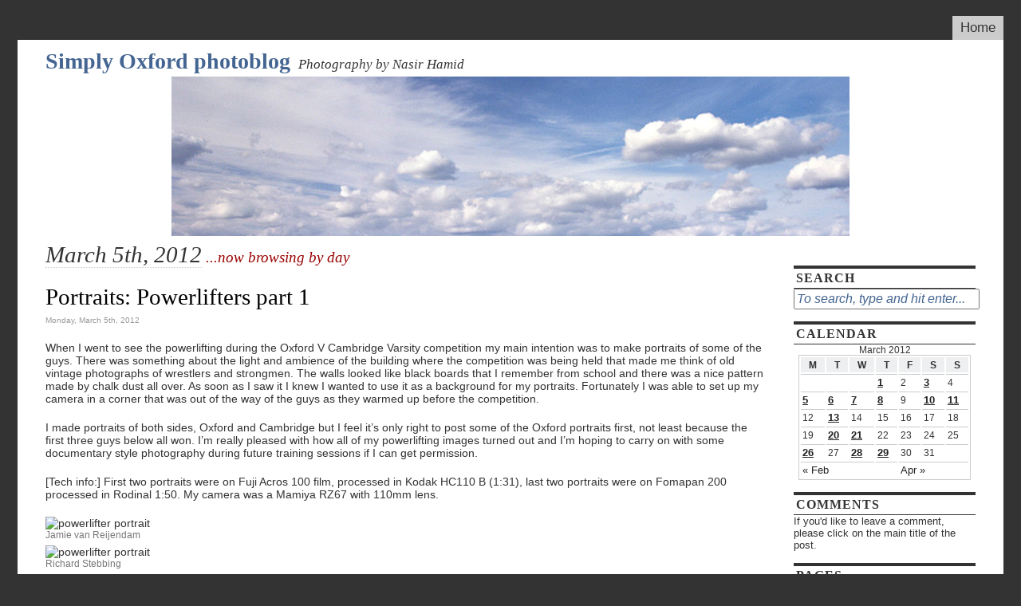

--- FILE ---
content_type: text/html; charset=UTF-8
request_url: http://www.simplyoxford.com/2012/03/05
body_size: 7557
content:
<!DOCTYPE html PUBLIC "-//W3C//DTD XHTML 1.0 Strict//EN"
"http://www.w3.org/TR/xhtml1/DTD/xhtml1-strict.dtd">
<html xmlns="http://www.w3.org/1999/xhtml" dir="ltr" lang="en-US">

<head>
<meta http-equiv="Content-Type" content="text/html; charset=UTF-8" />

<title>5 Mar ’12 | Simply Oxford photoblog</title>

<link rel="stylesheet" href="http://www.simplyoxford.com/wp-content/themes/this-just-in/style.css" type="text/css" media="screen" />
<!--[if IE 6]>
<link rel="stylesheet" type="text/css" href="http://www.simplyoxford.com/wp-content/themes/this-just-in/ie6.css" />
<![endif]-->
<!--[if IE]>
<link rel="stylesheet" type="text/css" href="http://www.simplyoxford.com/wp-content/themes/this-just-in/ie.css" />
<![endif]-->
<link rel="alternate" type="application/rss+xml" title="Simply Oxford photoblog RSS Feed" href="http://www.simplyoxford.com/feed" />
<link rel="pingback" href="http://www.simplyoxford.com/xmlrpc.php" />

<SCRIPT SRC="http://www.simplyoxford.com/wp-content/themes/this-just-in/js/ThemeJS.js"></SCRIPT>


<!--This is a plugin hook-->
<style type='text/css' media='screen' >.socialwrap li.icon_text a img, .socialwrap li.iconOnly a img, .followwrap li.icon_text a img, .followwrap li.iconOnly a img{border-width:0 !important;background-color:none;}#follow.right {width:32px;position:fixed; right:0; top:100px;background-color:#878787;padding:10px 0;font-family:impact,charcoal,arial, helvetica,sans-serif;-moz-border-radius-topleft: 5px;-webkit-border-top-left-radius:5px;-moz-border-radius-bottomleft:5px;-webkit-border-bottom-left-radius:5px;border:2px solid #fff;border-right-width:0}#follow.right ul {padding:0; margin:0; list-style-type:none !important;font-size:24px;color:black;}
#follow.right ul li {padding-bottom:10px;list-style-type:none !important;padding-left:4px;padding-right:4px}
#follow img{border:none;}#follow.right ul li.follow {margin:0 4px;}
#follow.right ul li.follow img {border-width:0;display:block;overflow:hidden; background:transparent url(http://www.simplyoxford.com/wp-content/plugins/share-and-follow/images/impact/follow-right.png) no-repeat -0px 0px;height:79px;width:20px;}
#follow.right ul li a {display:block;}
#follow.right ul li.follow span, #follow ul li a span {display:none}.share {margin:0 3px 3px 0;}
ul.row li {float:left;list-style-type:none;list-style:none;}
li.iconOnly a span.head {display:none}
#follow.left ul.size16 li.follow{margin:0px auto !important}
li.icon_text a {padding-left:0;margin-right:3px}
li.text_only a {background-image:none !important;padding-left:0;}
li.text_only a img {display:none;}
li.icon_text a span{background-image:none !important;padding-left:0 !important; }
li.iconOnly a span.head {display:none}
ul.socialwrap li {margin:0 3px 3px 0 !important;}
ul.socialwrap li a {text-decoration:none;}ul.row li {float:left;line-height:auto !important;}
ul.row li a img {padding:0}.size16 li a,.size24 li a,.size32 li a, .size48 li a, .size60 li a {display:block}ul.socialwrap {list-style-type:none !important;margin:0; padding:0;text-indent:0 !important;}
ul.socialwrap li {list-style-type:none !important;background-image:none;padding:0;list-style-image:none !important;}
ul.followwrap {list-style-type:none !important;margin:0; padding:0}
ul.followwrap li {margin-right:3px;margin-bottom:3px;list-style-type:none !important;}
#follow.right ul.followwrap li, #follow.left ul.followwrap li {margin-right:0px;margin-bottom:0px;}
.shareinpost {clear:both;padding-top:0px}.shareinpost ul.socialwrap {list-style-type:none !important;margin:0 !important; padding:0 !important}
.shareinpost ul.socialwrap li {padding-left:0 !important;background-image:none !important;margin-left:0 !important;list-style-type:none !important;text-indent:0 !important}
.socialwrap li.icon_text a img, .socialwrap li.iconOnly a img{border-width:0}ul.followrap li {list-style-type:none;list-style-image:none !important;}
div.clean {clear:left;}
div.display_none {display:none;}
.button_holder_bottom,.button_holder_left{margin-right:5px;display:inline}.button_holder_right{margin-left:5px;display:inline}.button_holder_show_interactive {display:inline;margin-right:5px;}.button_holder_bottom iframe,.button_holder_left iframe,.button_holder_right iframe,.button_holder_show_interactive iframe{vertical-align:top}.tall *[id*='___plusone']{position:relative;top:-12px}</style><style type='text/css' media='print' >.socialwrap li.icon_text a img, .socialwrap li.iconOnly a img, .followwrap li.icon_text a img, .followwrap li.iconOnly a img{border-width:0 !important;background-color:none;}#follow.right {width:32px;position:fixed; right:0; top:100px;background-color:#878787;padding:10px 0;font-family:impact,charcoal,arial, helvetica,sans-serif;-moz-border-radius-topleft: 5px;-webkit-border-top-left-radius:5px;-moz-border-radius-bottomleft:5px;-webkit-border-bottom-left-radius:5px;border:2px solid #fff;border-right-width:0}#follow.right ul {padding:0; margin:0; list-style-type:none !important;font-size:24px;color:black;}
#follow.right ul li {padding-bottom:10px;list-style-type:none !important;padding-left:4px;padding-right:4px}
#follow img{border:none;}#follow.right ul li.follow {margin:0 4px;}
#follow.right ul li.follow img {border-width:0;display:block;overflow:hidden; background:transparent url(http://www.simplyoxford.com/wp-content/plugins/share-and-follow/images/impact/follow-right.png) no-repeat -0px 0px;height:79px;width:20px;}
#follow.right ul li a {display:block;}
#follow.right ul li.follow span, #follow ul li a span {display:none}.share {margin:0 3px 3px 0;}
ul.row li {float:left;list-style-type:none;list-style:none;}
li.iconOnly a span.head {display:none}
#follow.left ul.size16 li.follow{margin:0px auto !important}
li.icon_text a {padding-left:0;margin-right:3px}
li.text_only a {background-image:none !important;padding-left:0;}
li.text_only a img {display:none;}
li.icon_text a span{background-image:none !important;padding-left:0 !important; }
li.iconOnly a span.head {display:none}
ul.socialwrap li {margin:0 3px 3px 0 !important;}
ul.socialwrap li a {text-decoration:none;}ul.row li {float:left;line-height:auto !important;}
ul.row li a img {padding:0}.size16 li a,.size24 li a,.size32 li a, .size48 li a, .size60 li a {display:block}ul.socialwrap {list-style-type:none !important;margin:0; padding:0;text-indent:0 !important;}
ul.socialwrap li {list-style-type:none !important;background-image:none;padding:0;list-style-image:none !important;}
ul.followwrap {list-style-type:none !important;margin:0; padding:0}
ul.followwrap li {margin-right:3px;margin-bottom:3px;list-style-type:none !important;}
#follow.right ul.followwrap li, #follow.left ul.followwrap li {margin-right:0px;margin-bottom:0px;}
.shareinpost {clear:both;padding-top:0px}.shareinpost ul.socialwrap {list-style-type:none !important;margin:0 !important; padding:0 !important}
.shareinpost ul.socialwrap li {padding-left:0 !important;background-image:none !important;margin-left:0 !important;list-style-type:none !important;text-indent:0 !important}
.socialwrap li.icon_text a img, .socialwrap li.iconOnly a img{border-width:0}ul.followrap li {list-style-type:none;list-style-image:none !important;}
div.clean {clear:left;}
div.display_none {display:none;}
.button_holder_bottom,.button_holder_left{margin-right:5px;display:inline}.button_holder_right{margin-left:5px;display:inline}.button_holder_show_interactive {display:inline;margin-right:5px;}.button_holder_bottom iframe,.button_holder_left iframe,.button_holder_right iframe,.button_holder_show_interactive iframe{vertical-align:top}.tall *[id*='___plusone']{position:relative;top:-12px}</style>
<!-- All in One SEO Pack 2.2.7.2 by Michael Torbert of Semper Fi Web Design[263,333] -->
<meta name="keywords"  content="film,6x7,nasir,hamid,simply oxford,mamiya,rz67,varsity,acros,fomapan,110mm,black&amp;white,hc110,oxford,rodinal,sport" />
<meta name="robots" content="noindex,follow" />

<link rel="canonical" href="http://www.simplyoxford.com/2012/03/05" />
<!-- /all in one seo pack -->
		<script type="text/javascript">
			window._wpemojiSettings = {"baseUrl":"https:\/\/s.w.org\/images\/core\/emoji\/72x72\/","ext":".png","source":{"concatemoji":"http:\/\/www.simplyoxford.com\/wp-includes\/js\/wp-emoji-release.min.js?ver=4.5.32"}};
			!function(e,o,t){var a,n,r;function i(e){var t=o.createElement("script");t.src=e,t.type="text/javascript",o.getElementsByTagName("head")[0].appendChild(t)}for(r=Array("simple","flag","unicode8","diversity"),t.supports={everything:!0,everythingExceptFlag:!0},n=0;n<r.length;n++)t.supports[r[n]]=function(e){var t,a,n=o.createElement("canvas"),r=n.getContext&&n.getContext("2d"),i=String.fromCharCode;if(!r||!r.fillText)return!1;switch(r.textBaseline="top",r.font="600 32px Arial",e){case"flag":return r.fillText(i(55356,56806,55356,56826),0,0),3e3<n.toDataURL().length;case"diversity":return r.fillText(i(55356,57221),0,0),a=(t=r.getImageData(16,16,1,1).data)[0]+","+t[1]+","+t[2]+","+t[3],r.fillText(i(55356,57221,55356,57343),0,0),a!=(t=r.getImageData(16,16,1,1).data)[0]+","+t[1]+","+t[2]+","+t[3];case"simple":return r.fillText(i(55357,56835),0,0),0!==r.getImageData(16,16,1,1).data[0];case"unicode8":return r.fillText(i(55356,57135),0,0),0!==r.getImageData(16,16,1,1).data[0]}return!1}(r[n]),t.supports.everything=t.supports.everything&&t.supports[r[n]],"flag"!==r[n]&&(t.supports.everythingExceptFlag=t.supports.everythingExceptFlag&&t.supports[r[n]]);t.supports.everythingExceptFlag=t.supports.everythingExceptFlag&&!t.supports.flag,t.DOMReady=!1,t.readyCallback=function(){t.DOMReady=!0},t.supports.everything||(a=function(){t.readyCallback()},o.addEventListener?(o.addEventListener("DOMContentLoaded",a,!1),e.addEventListener("load",a,!1)):(e.attachEvent("onload",a),o.attachEvent("onreadystatechange",function(){"complete"===o.readyState&&t.readyCallback()})),(a=t.source||{}).concatemoji?i(a.concatemoji):a.wpemoji&&a.twemoji&&(i(a.twemoji),i(a.wpemoji)))}(window,document,window._wpemojiSettings);
		</script>
		<style type="text/css">
img.wp-smiley,
img.emoji {
	display: inline !important;
	border: none !important;
	box-shadow: none !important;
	height: 1em !important;
	width: 1em !important;
	margin: 0 .07em !important;
	vertical-align: -0.1em !important;
	background: none !important;
	padding: 0 !important;
}
</style>
<link rel='stylesheet' id='embpicasa-style-css'  href='http://www.simplyoxford.com/wp-content/plugins/embpicasa/embpicasa.css?ver=4.5.32' type='text/css' media='all' />
<script type='text/javascript' src='http://www.simplyoxford.com/wp-includes/js/jquery/jquery.js?ver=1.12.4'></script>
<script type='text/javascript' src='http://www.simplyoxford.com/wp-includes/js/jquery/jquery-migrate.min.js?ver=1.4.1'></script>
<link rel='https://api.w.org/' href='http://www.simplyoxford.com/wp-json/' />
<link rel="EditURI" type="application/rsd+xml" title="RSD" href="http://www.simplyoxford.com/xmlrpc.php?rsd" />
<link rel="wlwmanifest" type="application/wlwmanifest+xml" href="http://www.simplyoxford.com/wp-includes/wlwmanifest.xml" /> 
<meta name="generator" content="WordPress 4.5.32" />

</head>
<body >

<div id="container">
	<div id="nav_menu">
		<!--Main navigation menu-->
		<ul>
		<li><a href="http://www.simplyoxford.com" title="Home">Home</a></li>
	        
       		 <!-- Sample navigation menu 
		<li><a href="http://www.simplyoxford.com/blog/" title="Blog">Blog</a></li>
		<li><a href="http://www.simplyoxford.com/?page_id=2" title="About Simply Oxford photoblog">About</a></li>
		<li><a class="current" href="http://www.simplyoxford.com/archives/" title="Visit the archives">Archives</a></li>
		<li><a href="http://www.simplyoxford.com/feed/" title="RSS Feed">Feed</a></li>
		<li><a href="http://www.simplyoxford.com/sitemap/" title="Sitemap">Sitemap</a></li>
		-->
		
		</ul>
	</div><!--close nav_menu id-->
	<div id="wrapper">
		&nbsp; <!--Mozilla hack to show background-->
		<div id="header">
			
			<!--UNCOMMENT THE FOLLOWING SECTION OF CODE FOR RSS AND RSS VIA EMAIL
				SUBSCRIPTION BUTTONS
			<div id="tji_subscribe">
				<div id="feedbubble"><div id="feedbubble_inner1"><div id="feedbubble_inner2">Click here to subscribe to the RSS Feed in your favorite feed reader</div><div id="feedbubble_pointer">&nbsp;</div></div></div>
				<div id="emailbubble"><div id="emailbubble_inner1"><div id="emailbubble_pointer">&nbsp;</div><div id="spacer">&nbsp;</div><div id="emailbubble_inner2">Click here to have new posts sent straight to your email</div></div></div>
				
				<a class="img" href="http://www.simplyoxford.com/feed" title=""><img src="http://www.simplyoxford.com/wp-content/themes/this-just-in/images/rss_icon.gif" alt="" onmouseover="showRSS();" onmouseout="hideRSS();" /></a>
				<br />
				<a class="img" href="" title=""><img src="http://www.simplyoxford.com/wp-content/themes/this-just-in/images/email_icon.gif" alt="" onmouseover="showEmail();" onmouseout="hideEmail();" /></a>
			</div>
			-->
			
			<div id="masthead_wrapper">
				<h1 id="masthead"><a class="standard" href="http://www.simplyoxford.com">Simply Oxford photoblog</a></h1><h2 id="tagline">Photography by Nasir Hamid</h2>
			</div>
			
			<div id="headerimg">
									<img src="http://www.simplyoxford.com/wp-content/themes/this-just-in/images/header_images/header1.jpg" title="Simply Oxford photoblog Random Header Image" />
							</div>
		</div><!--close header id-->

<div id="content">
							<h1 class="pagetitle">March 5th, 2012</h1><h3 class="pagetitle"> ...now browsing by day</h3>
		<div class="clearfloatthick">&nbsp;</div>
		
				
			<div class="post-663 post type-post status-publish format-standard hentry category-film category-oxford category-people-2 category-portrait tag-110mm tag-acros tag-blackwhite tag-fomapan tag-hc110 tag-oxford-2 tag-rodinal tag-rz67 tag-sport">
				<h2 id="post-663"><a href="http://www.simplyoxford.com/oxford/portraits-powerlifters-part-1" rel="bookmark" title="Permanent Link to Portraits: Powerlifters part 1">Portraits: Powerlifters part 1</a></h2>
				<small>Monday, March 5th, 2012</small>
	
				<div class="entry">
					<p>When I went to see the powerlifting during the Oxford V Cambridge Varsity competition my main intention was to make portraits of some of the guys. There was something about the light and ambience of the building where the competition was being held that made me think of old vintage photographs of wrestlers and strongmen. The walls looked like black boards that I remember from school and there was a nice pattern made by chalk dust all over. As soon as I saw it I knew I wanted to use it as a background for my portraits. Fortunately I was able to set up my camera in a corner that was out of the way of the guys as they warmed up before the competition.</p>
<p>I made portraits of both sides, Oxford and Cambridge but I feel it&#8217;s only right to post some of the Oxford portraits first, not least because the first three guys below all won. I&#8217;m really pleased with how all of my powerlifting images turned out and I&#8217;m hoping to carry on with some documentary style photography during future training sessions if I can get permission.</p>
<p>[Tech info:] First two portraits were on Fuji Acros 100 film, processed in Kodak HC110 B (1:31), last two portraits were on Fomapan 200 processed in Rodinal 1:50. My camera was a Mamiya RZ67 with 110mm lens.</p>
<div style="width: 756px" class="wp-caption alignnone"><img title="Oxford team captain" src="http://farm8.staticflickr.com/7051/6810155800_6eebd683ea_b.jpg" alt="powerlifter portrait" width="746" height="926" /><p class="wp-caption-text">Jamie van Reijendam</p></div>
<div style="width: 755px" class="wp-caption alignnone"><img title="Oxford powerlifter" src="http://farm8.staticflickr.com/7041/6956266259_70c496871e_b.jpg" alt="powerlifter portrait" width="745" height="926" /><p class="wp-caption-text">Richard Stebbing</p></div>
<div style="width: 755px" class="wp-caption alignnone"><img title="Oxford powerlifter" src="http://farm8.staticflickr.com/7195/6810155630_e245436d14_b.jpg" alt="powerlifter portrait" width="745" height="926" /><p class="wp-caption-text">Geoffrey Lynn</p></div>
<div style="width: 762px" class="wp-caption alignnone"><img title="Oxford powerlifter" src="http://farm8.staticflickr.com/7045/6956266089_3d4bdefc27_b.jpg" alt="powerlifter portrait" width="752" height="926" /><p class="wp-caption-text">Alex Robinson</p></div>
<div class='shareinpost'><ul class="socialwrap row"><li class="iconOnly"><a  rel='nofollow'  target='_blank'  title='Digg this post : Portraits: Powerlifters part 1'  href='http://digg.com/submit?url=http%3A%2F%2Fwww.simplyoxford.com%2Foxford%2Fportraits-powerlifters-part-1&amp;title=Portraits%3A+Powerlifters+part+1&amp;bodytext=When+I+went+to+see+the+powerlifting+during+the+Oxford+V+Cambridge+Varsity+competition+my+main+intention+was+to+make+portraits+of+some+of+the+guys.+There+was+something+about+the+light+and+ambience+of+the+building+where+the+competition+was+being+held+that+made+me+think+of+old+vintage+photographs+of+wrestlers+and+strongme'  ><img  src='http://www.simplyoxford.com/wp-content/plugins/share-and-follow/images/blank.gif'  height='24' width='24'  class='image-24' alt='digg'  style='background: transparent url(http://www.simplyoxford.com/wp-content/plugins/share-and-follow/default/24/sprite-feb-24.png) no-repeat;padding:0;margin:0;height:24px;width:24px;background-position:-225px 0px'   /> <span class="head"></span></a></li><li class="iconOnly"><a  rel='nofollow'  target='_blank'  title='Recommend this post : Portraits: Powerlifters part 1 on Facebook'  href='http://www.facebook.com/sharer.php?u=http%3A%2F%2Fwww.simplyoxford.com%2Foxford%2Fportraits-powerlifters-part-1&amp;t=Portraits%3A+Powerlifters+part+1'  ><img  src='http://www.simplyoxford.com/wp-content/plugins/share-and-follow/images/blank.gif'  height='24' width='24'  class='image-24' alt='facebook'  style='background: transparent url(http://www.simplyoxford.com/wp-content/plugins/share-and-follow/default/24/sprite-feb-24.png) no-repeat;padding:0;margin:0;height:24px;width:24px;background-position:-300px 0px'   /> <span class="head"></span></a></li><li class="iconOnly"><a  rel='nofollow'  target='_blank'  title=''  href='http://pinterest.com/pin/create/button/?url=http%3A%2F%2Fwww.simplyoxford.com%2Foxford%2Fportraits-powerlifters-part-1&media='  ><img  src='http://www.simplyoxford.com/wp-content/plugins/share-and-follow/images/blank.gif'  height='24' width='24'  class='image-24' alt='pinterest'  style='background: transparent url(http://www.simplyoxford.com/wp-content/plugins/share-and-follow/default/24/sprite-feb-24.png) no-repeat;padding:0;margin:0;height:24px;width:24px;background-position:-1200px 0px'   /> <span class="head"></span></a></li><li class="iconOnly"><a  rel='nofollow'  target='_blank'  title='Tumblr. this post : Portraits: Powerlifters part 1 '  href='http://www.tumblr.com/share?v=3&amp;u=http%3A%2F%2Fwww.simplyoxford.com%2Foxford%2Fportraits-powerlifters-part-1&amp;t=Portraits%3A+Powerlifters+part+1'  ><img  src='http://www.simplyoxford.com/wp-content/plugins/share-and-follow/images/blank.gif'  height='24' width='24'  class='image-24' alt='tumblr'  style='background: transparent url(http://www.simplyoxford.com/wp-content/plugins/share-and-follow/default/24/sprite-feb-24.png) no-repeat;padding:0;margin:0;height:24px;width:24px;background-position:-1600px 0px'   /> <span class="head"></span></a></li><li class="iconOnly"><a  rel='nofollow'  target='_blank'  title='Tweet this post : Portraits: Powerlifters part 1 on Twitter'  href="http://twitter.com/share?url=http%3A%2F%2Fwww.simplyoxford.com%2Foxford%2Fportraits-powerlifters-part-1&amp;text=Portraits%3A+Powerlifters+part+1+-+ Photography+by+Nasir+Hamid"  ><img  src='http://www.simplyoxford.com/wp-content/plugins/share-and-follow/images/blank.gif'  height='24' width='24'  class='image-24' alt='twitter'  style='background: transparent url(http://www.simplyoxford.com/wp-content/plugins/share-and-follow/default/24/sprite-feb-24.png) no-repeat;padding:0;margin:0;height:24px;width:24px;background-position:-1625px 0px'   /> <span class="head"></span></a></li><li class="iconOnly"><a rel="_self" href="mailto:?subject=Simply%20Oxford%20photoblog%20:%20Portraits:%20Powerlifters%20part%201&amp;body=here%20is%20a%20link%20to%20a%20site%20I%20really%20like.%20%20%20http://www.simplyoxford.com/oxford/portraits-powerlifters-part-1" title="Tell a friend about this post : Portraits: Powerlifters part 1 "><img src="http://www.simplyoxford.com/wp-content/plugins/share-and-follow/images/blank.gif" height="24"  width="24" style="background: transparent url(http://www.simplyoxford.com/wp-content/plugins/share-and-follow/default/24/sprite-feb-24.png) no-repeat;padding:0;margin:0;height:24px;width:24px;background-position:-275px 0px" class="image-24"  alt="email" /> <span class="head">Tell a friend</span></a></li></ul><div class="clean"></div> </div>				</div>
	
				<p class="postmetadata">Posted in <a href="http://www.simplyoxford.com/category/film" rel="category tag">film</a>, <a href="http://www.simplyoxford.com/category/oxford" rel="category tag">Oxford</a>, <a href="http://www.simplyoxford.com/category/people-2" rel="category tag">People</a>, <a href="http://www.simplyoxford.com/category/people-2/portrait" rel="category tag">Portrait</a> |   <a href="http://www.simplyoxford.com/oxford/portraits-powerlifters-part-1#respond">No Responses &#187;</a> <br />Tags: <a href="http://www.simplyoxford.com/tag/110mm" rel="tag">110mm</a>, <a href="http://www.simplyoxford.com/tag/acros" rel="tag">acros</a>, <a href="http://www.simplyoxford.com/tag/blackwhite" rel="tag">black&amp;white</a>, <a href="http://www.simplyoxford.com/tag/fomapan" rel="tag">fomapan</a>, <a href="http://www.simplyoxford.com/tag/hc110" rel="tag">hc110</a>, <a href="http://www.simplyoxford.com/tag/oxford-2" rel="tag">oxford</a>, <a href="http://www.simplyoxford.com/tag/rodinal" rel="tag">rodinal</a>, <a href="http://www.simplyoxford.com/tag/rz67" rel="tag">RZ67</a>, <a href="http://www.simplyoxford.com/tag/sport" rel="tag">sport</a><br /></p>
				</div><!--close post class-->
	
			
		<div class="navigation">
			<div class="txtalignleft"></div>
			<div class="txtalignright"></div>
		</div>

	
</div><!--close content id-->

<div id="sidebar">
	<ul>
	<li><span class="sidetitle">Search</span><form method="get" id="searchform" action="http://www.simplyoxford.com/">
<div><input type="text" name="s" id="s" onblur="searchblur(this);" onfocus="searchfocus(this);" value="To search, type and hit enter..." />
<input type="hidden" id="searchsubmit" value="Search" />
</div>
</form></li><li><span class="sidetitle">Calendar</span><div id="calendar_wrap" class="calendar_wrap"><table id="wp-calendar">
	<caption>March 2012</caption>
	<thead>
	<tr>
		<th scope="col" title="Monday">M</th>
		<th scope="col" title="Tuesday">T</th>
		<th scope="col" title="Wednesday">W</th>
		<th scope="col" title="Thursday">T</th>
		<th scope="col" title="Friday">F</th>
		<th scope="col" title="Saturday">S</th>
		<th scope="col" title="Sunday">S</th>
	</tr>
	</thead>

	<tfoot>
	<tr>
		<td colspan="3" id="prev"><a href="http://www.simplyoxford.com/2012/02">&laquo; Feb</a></td>
		<td class="pad">&nbsp;</td>
		<td colspan="3" id="next"><a href="http://www.simplyoxford.com/2012/04">Apr &raquo;</a></td>
	</tr>
	</tfoot>

	<tbody>
	<tr>
		<td colspan="3" class="pad">&nbsp;</td><td><a href="http://www.simplyoxford.com/2012/03/01" aria-label="Posts published on March 1, 2012">1</a></td><td>2</td><td><a href="http://www.simplyoxford.com/2012/03/03" aria-label="Posts published on March 3, 2012">3</a></td><td>4</td>
	</tr>
	<tr>
		<td><a href="http://www.simplyoxford.com/2012/03/05" aria-label="Posts published on March 5, 2012">5</a></td><td><a href="http://www.simplyoxford.com/2012/03/06" aria-label="Posts published on March 6, 2012">6</a></td><td><a href="http://www.simplyoxford.com/2012/03/07" aria-label="Posts published on March 7, 2012">7</a></td><td><a href="http://www.simplyoxford.com/2012/03/08" aria-label="Posts published on March 8, 2012">8</a></td><td>9</td><td><a href="http://www.simplyoxford.com/2012/03/10" aria-label="Posts published on March 10, 2012">10</a></td><td><a href="http://www.simplyoxford.com/2012/03/11" aria-label="Posts published on March 11, 2012">11</a></td>
	</tr>
	<tr>
		<td>12</td><td><a href="http://www.simplyoxford.com/2012/03/13" aria-label="Posts published on March 13, 2012">13</a></td><td>14</td><td>15</td><td>16</td><td>17</td><td>18</td>
	</tr>
	<tr>
		<td>19</td><td><a href="http://www.simplyoxford.com/2012/03/20" aria-label="Posts published on March 20, 2012">20</a></td><td><a href="http://www.simplyoxford.com/2012/03/21" aria-label="Posts published on March 21, 2012">21</a></td><td>22</td><td>23</td><td>24</td><td>25</td>
	</tr>
	<tr>
		<td><a href="http://www.simplyoxford.com/2012/03/26" aria-label="Posts published on March 26, 2012">26</a></td><td>27</td><td><a href="http://www.simplyoxford.com/2012/03/28" aria-label="Posts published on March 28, 2012">28</a></td><td><a href="http://www.simplyoxford.com/2012/03/29" aria-label="Posts published on March 29, 2012">29</a></td><td>30</td><td>31</td>
		<td class="pad" colspan="1">&nbsp;</td>
	</tr>
	</tbody>
	</table></div></li><li><span class="sidetitle">Comments</span>			<div class="textwidget">If you'd like to leave a comment, please click on the main title of the post.</div>
		</li><li><span class="sidetitle">Pages</span>		<ul>
			<li class="page_item page-item-2"><a href="http://www.simplyoxford.com/about">About / contact</a></li>
		</ul>
		</li><li><span class="sidetitle">Archives</span>		<ul>
			<li><a href='http://www.simplyoxford.com/2026/01'>January 2026</a></li>
	<li><a href='http://www.simplyoxford.com/2025/02'>February 2025</a></li>
	<li><a href='http://www.simplyoxford.com/2024/11'>November 2024</a></li>
	<li><a href='http://www.simplyoxford.com/2024/09'>September 2024</a></li>
	<li><a href='http://www.simplyoxford.com/2024/06'>June 2024</a></li>
	<li><a href='http://www.simplyoxford.com/2024/05'>May 2024</a></li>
	<li><a href='http://www.simplyoxford.com/2024/03'>March 2024</a></li>
	<li><a href='http://www.simplyoxford.com/2023/12'>December 2023</a></li>
	<li><a href='http://www.simplyoxford.com/2023/10'>October 2023</a></li>
	<li><a href='http://www.simplyoxford.com/2023/09'>September 2023</a></li>
	<li><a href='http://www.simplyoxford.com/2023/03'>March 2023</a></li>
	<li><a href='http://www.simplyoxford.com/2022/12'>December 2022</a></li>
	<li><a href='http://www.simplyoxford.com/2022/10'>October 2022</a></li>
	<li><a href='http://www.simplyoxford.com/2022/09'>September 2022</a></li>
	<li><a href='http://www.simplyoxford.com/2022/08'>August 2022</a></li>
	<li><a href='http://www.simplyoxford.com/2022/04'>April 2022</a></li>
	<li><a href='http://www.simplyoxford.com/2022/01'>January 2022</a></li>
	<li><a href='http://www.simplyoxford.com/2021/11'>November 2021</a></li>
	<li><a href='http://www.simplyoxford.com/2021/10'>October 2021</a></li>
	<li><a href='http://www.simplyoxford.com/2021/04'>April 2021</a></li>
	<li><a href='http://www.simplyoxford.com/2021/01'>January 2021</a></li>
	<li><a href='http://www.simplyoxford.com/2020/11'>November 2020</a></li>
	<li><a href='http://www.simplyoxford.com/2020/06'>June 2020</a></li>
	<li><a href='http://www.simplyoxford.com/2020/04'>April 2020</a></li>
	<li><a href='http://www.simplyoxford.com/2020/02'>February 2020</a></li>
	<li><a href='http://www.simplyoxford.com/2019/12'>December 2019</a></li>
	<li><a href='http://www.simplyoxford.com/2019/11'>November 2019</a></li>
	<li><a href='http://www.simplyoxford.com/2019/10'>October 2019</a></li>
	<li><a href='http://www.simplyoxford.com/2019/09'>September 2019</a></li>
	<li><a href='http://www.simplyoxford.com/2019/08'>August 2019</a></li>
	<li><a href='http://www.simplyoxford.com/2019/07'>July 2019</a></li>
	<li><a href='http://www.simplyoxford.com/2019/06'>June 2019</a></li>
	<li><a href='http://www.simplyoxford.com/2019/05'>May 2019</a></li>
	<li><a href='http://www.simplyoxford.com/2019/04'>April 2019</a></li>
	<li><a href='http://www.simplyoxford.com/2019/02'>February 2019</a></li>
	<li><a href='http://www.simplyoxford.com/2019/01'>January 2019</a></li>
	<li><a href='http://www.simplyoxford.com/2018/12'>December 2018</a></li>
	<li><a href='http://www.simplyoxford.com/2018/11'>November 2018</a></li>
	<li><a href='http://www.simplyoxford.com/2018/09'>September 2018</a></li>
	<li><a href='http://www.simplyoxford.com/2018/07'>July 2018</a></li>
	<li><a href='http://www.simplyoxford.com/2018/06'>June 2018</a></li>
	<li><a href='http://www.simplyoxford.com/2018/05'>May 2018</a></li>
	<li><a href='http://www.simplyoxford.com/2018/04'>April 2018</a></li>
	<li><a href='http://www.simplyoxford.com/2018/03'>March 2018</a></li>
	<li><a href='http://www.simplyoxford.com/2018/02'>February 2018</a></li>
	<li><a href='http://www.simplyoxford.com/2018/01'>January 2018</a></li>
	<li><a href='http://www.simplyoxford.com/2017/12'>December 2017</a></li>
	<li><a href='http://www.simplyoxford.com/2017/11'>November 2017</a></li>
	<li><a href='http://www.simplyoxford.com/2017/10'>October 2017</a></li>
	<li><a href='http://www.simplyoxford.com/2017/08'>August 2017</a></li>
	<li><a href='http://www.simplyoxford.com/2017/07'>July 2017</a></li>
	<li><a href='http://www.simplyoxford.com/2017/06'>June 2017</a></li>
	<li><a href='http://www.simplyoxford.com/2017/05'>May 2017</a></li>
	<li><a href='http://www.simplyoxford.com/2017/04'>April 2017</a></li>
	<li><a href='http://www.simplyoxford.com/2017/03'>March 2017</a></li>
	<li><a href='http://www.simplyoxford.com/2017/02'>February 2017</a></li>
	<li><a href='http://www.simplyoxford.com/2017/01'>January 2017</a></li>
	<li><a href='http://www.simplyoxford.com/2016/12'>December 2016</a></li>
	<li><a href='http://www.simplyoxford.com/2016/10'>October 2016</a></li>
	<li><a href='http://www.simplyoxford.com/2016/09'>September 2016</a></li>
	<li><a href='http://www.simplyoxford.com/2016/08'>August 2016</a></li>
	<li><a href='http://www.simplyoxford.com/2016/07'>July 2016</a></li>
	<li><a href='http://www.simplyoxford.com/2016/06'>June 2016</a></li>
	<li><a href='http://www.simplyoxford.com/2016/05'>May 2016</a></li>
	<li><a href='http://www.simplyoxford.com/2016/04'>April 2016</a></li>
	<li><a href='http://www.simplyoxford.com/2016/03'>March 2016</a></li>
	<li><a href='http://www.simplyoxford.com/2016/02'>February 2016</a></li>
	<li><a href='http://www.simplyoxford.com/2016/01'>January 2016</a></li>
	<li><a href='http://www.simplyoxford.com/2015/12'>December 2015</a></li>
	<li><a href='http://www.simplyoxford.com/2015/11'>November 2015</a></li>
	<li><a href='http://www.simplyoxford.com/2015/10'>October 2015</a></li>
	<li><a href='http://www.simplyoxford.com/2015/09'>September 2015</a></li>
	<li><a href='http://www.simplyoxford.com/2015/08'>August 2015</a></li>
	<li><a href='http://www.simplyoxford.com/2015/07'>July 2015</a></li>
	<li><a href='http://www.simplyoxford.com/2015/06'>June 2015</a></li>
	<li><a href='http://www.simplyoxford.com/2015/05'>May 2015</a></li>
	<li><a href='http://www.simplyoxford.com/2015/04'>April 2015</a></li>
	<li><a href='http://www.simplyoxford.com/2015/03'>March 2015</a></li>
	<li><a href='http://www.simplyoxford.com/2015/02'>February 2015</a></li>
	<li><a href='http://www.simplyoxford.com/2015/01'>January 2015</a></li>
	<li><a href='http://www.simplyoxford.com/2014/12'>December 2014</a></li>
	<li><a href='http://www.simplyoxford.com/2014/11'>November 2014</a></li>
	<li><a href='http://www.simplyoxford.com/2014/10'>October 2014</a></li>
	<li><a href='http://www.simplyoxford.com/2014/09'>September 2014</a></li>
	<li><a href='http://www.simplyoxford.com/2014/08'>August 2014</a></li>
	<li><a href='http://www.simplyoxford.com/2014/07'>July 2014</a></li>
	<li><a href='http://www.simplyoxford.com/2014/06'>June 2014</a></li>
	<li><a href='http://www.simplyoxford.com/2014/05'>May 2014</a></li>
	<li><a href='http://www.simplyoxford.com/2014/04'>April 2014</a></li>
	<li><a href='http://www.simplyoxford.com/2014/03'>March 2014</a></li>
	<li><a href='http://www.simplyoxford.com/2014/02'>February 2014</a></li>
	<li><a href='http://www.simplyoxford.com/2014/01'>January 2014</a></li>
	<li><a href='http://www.simplyoxford.com/2013/12'>December 2013</a></li>
	<li><a href='http://www.simplyoxford.com/2013/11'>November 2013</a></li>
	<li><a href='http://www.simplyoxford.com/2013/10'>October 2013</a></li>
	<li><a href='http://www.simplyoxford.com/2013/09'>September 2013</a></li>
	<li><a href='http://www.simplyoxford.com/2013/08'>August 2013</a></li>
	<li><a href='http://www.simplyoxford.com/2013/07'>July 2013</a></li>
	<li><a href='http://www.simplyoxford.com/2013/06'>June 2013</a></li>
	<li><a href='http://www.simplyoxford.com/2013/05'>May 2013</a></li>
	<li><a href='http://www.simplyoxford.com/2013/04'>April 2013</a></li>
	<li><a href='http://www.simplyoxford.com/2013/03'>March 2013</a></li>
	<li><a href='http://www.simplyoxford.com/2013/02'>February 2013</a></li>
	<li><a href='http://www.simplyoxford.com/2013/01'>January 2013</a></li>
	<li><a href='http://www.simplyoxford.com/2012/12'>December 2012</a></li>
	<li><a href='http://www.simplyoxford.com/2012/11'>November 2012</a></li>
	<li><a href='http://www.simplyoxford.com/2012/10'>October 2012</a></li>
	<li><a href='http://www.simplyoxford.com/2012/09'>September 2012</a></li>
	<li><a href='http://www.simplyoxford.com/2012/08'>August 2012</a></li>
	<li><a href='http://www.simplyoxford.com/2012/07'>July 2012</a></li>
	<li><a href='http://www.simplyoxford.com/2012/06'>June 2012</a></li>
	<li><a href='http://www.simplyoxford.com/2012/05'>May 2012</a></li>
	<li><a href='http://www.simplyoxford.com/2012/04'>April 2012</a></li>
	<li><a href='http://www.simplyoxford.com/2012/03'>March 2012</a></li>
	<li><a href='http://www.simplyoxford.com/2012/02'>February 2012</a></li>
	<li><a href='http://www.simplyoxford.com/2012/01'>January 2012</a></li>
	<li><a href='http://www.simplyoxford.com/2011/12'>December 2011</a></li>
	<li><a href='http://www.simplyoxford.com/2011/11'>November 2011</a></li>
	<li><a href='http://www.simplyoxford.com/2011/10'>October 2011</a></li>
	<li><a href='http://www.simplyoxford.com/2011/09'>September 2011</a></li>
	<li><a href='http://www.simplyoxford.com/2011/08'>August 2011</a></li>
	<li><a href='http://www.simplyoxford.com/2011/07'>July 2011</a></li>
	<li><a href='http://www.simplyoxford.com/2011/06'>June 2011</a></li>
	<li><a href='http://www.simplyoxford.com/2011/05'>May 2011</a></li>
	<li><a href='http://www.simplyoxford.com/2011/04'>April 2011</a></li>
	<li><a href='http://www.simplyoxford.com/2011/02'>February 2011</a></li>
	<li><a href='http://www.simplyoxford.com/2011/01'>January 2011</a></li>
		</ul>
		</li>	</ul>
</div>
<div class="clearfloatthick"></div>
<div id="footer">
	<p>
		Powered by <a href="http://www.wordpress.org" title="Powered by WordPress">WordPress</a>
		| &copy; 2026 <a href="http://www.simplyoxford.com" title="Copywrite Simply Oxford photoblog">Simply Oxford photoblog</a>
		| <span class="credits">Theme by <a href="http://wphackr.com" title="Visit WPHackr">WPHackr.com</a></span>
	</p>
</div>
</div>

<!--This is another plugin hook-->
<script type='text/javascript' src='http://www.simplyoxford.com/wp-content/plugins/share-and-follow/js/add-pins-to-images.js'></script>                <script type='text/javascript'>

                        var headID = document.getElementsByTagName("head")[0];
                        var cssNode = document.createElement('link');
                        cssNode.type = 'text/css';
                        cssNode.rel = 'stylesheet';
                        cssNode.href = 'http://www.simplyoxford.com/wp-content/plugins/share-and-follow/css/pinterest.css';
                        cssNode.media = 'screen';
                        headID.appendChild(cssNode);

                  jQuery(document).ready(function() {

              add_pins();

                });
                </script>
  


                 <script type='text/javascript' src='http://www.simplyoxford.com/wp-includes/js/wp-embed.min.js?ver=4.5.32'></script>

</body>
</html>
